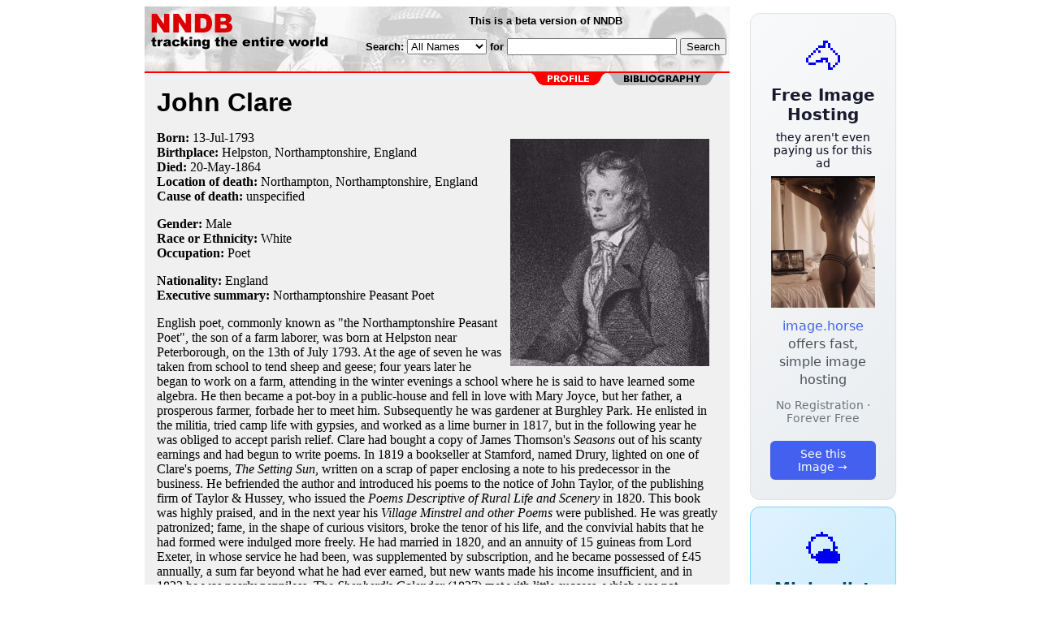

--- FILE ---
content_type: text/html; charset=utf-8
request_url: https://nndb.com/people/822/000107501/
body_size: 4029
content:
<html>
<head>
<title>John Clare</title><link rel="apple-touch-icon-precomposed" href="/silly-nndb-icon.png" /><style type="text/css">
<!--
.fotmbar {  color: #FFFFFF; text-decoration: none}
.fotmbar:hover { color: #FFFFFF; text-decoration: underline}
.newslink {  color: #000000; text-decoration: none}
.newslink:hover { color: #000000; text-decoration: none}
.proflink {  color: #000000; text-decoration: none}
.proflink:hover { color: blue; text-decoration: underline}
.b1f, .b2f, .b3f, .b4f {font-size:1px; overflow:hidden; display:block;}
.b1f {height:1px; background:#e6e6e6; margin:0 5px;}
.b2f {height:1px; background:#e6e6e6; margin:0 3px;}
.b3f {height:1px; background:#e6e6e6; margin:0 2px;}
.b4f {height:2px; background:#e6e6e6; margin:0 1px;}
.contentf {background: #e6e6e6; padding: 2px; }
.contentf div {margin-left: 5px;}
-->
</style>    <meta name="viewport" content="width=device-width, initial-scale=1" />
    <meta charset="utf-8" />
    <meta name="google" content="notranslate" />
    <meta http-equiv="content-language" content="en" />
    <meta property="og:title" content="John Clare" />
    <meta property="og:type" content="website" />
    <meta property="og:url" content="https://www.nndb.com/people/822/000107501/" />
    <meta property="og:image" content="https://www.nndb.com/people/822/000107501/john-clare-1-sized.jpg" />
    <meta name="twitter:card" content="summary_large_image" />
    <meta name="twitter:title" content="John Clare" />
    <meta name="twitter:image" content="https://www.nndb.com/people/822/000107501/john-clare-1-sized.jpg" />
</head>
<body bgcolor=#ffffff>
<center>
<table cellpadding=0 cellspacing=0 border=0><tr><td valign=top><table width=550 cellpadding=0 cellspacing=0><tr><td bgcolor=white><table width="100%" cellpadding="4" cellspacing="0" background="/nndb.gif">
  <tr> 
    <td rowspan="2" align="left" valign="top"><a href="http://www.nndb.com/"><img src="/title.gif" width="260" height="50" border=0 alt="NNDB"></a></td>
    <td><table width="100%" cellspacing="0" cellpadding="6">
        <tr align="center"> 
          <td width="25%" nowrap><b><font size="-1" face="Verdana, Arial, Helvetica, sans-serif">This is a beta version of NNDB</font></b></td>
        </tr>
      </table></td>
  </tr>
  <tr> 
    <td align="right" valign="middle"><b><font size="-1" face="Verdana, Arial, Helvetica, sans-serif">
<form action="https://search.nndb.com/search/nndb.cgi" method="get">
<input type="hidden" name="nndb" value="1"></input>
<nobr>Search: 
      <select name="omenu">
        <option value="unspecified" selected>All Names</option>
        <option value="living">Living people</option>
        <option value="dead">Dead people</option>
        <option value="bands">Band Names</option>
        <option value="books">Book Titles</option>
        <option value="movies">Movie Titles</option>
        <option value="fulltext">Full Text</option>
      </select>
      for 
      <input name="query" value="" size=24 maxlength=96>
      <input type=submit value="Search">
      </font></b></nobr></form></td>
  </tr>
</table>


<!-- COPYRIGHT (C) 2026 -->
<!-- ALL RIGHTS RESERVED                                                   -->
<!-- NO PART OF THIS WEBSITE MAY BE REPRODUCED WITHOUT WRITTEN PERMISSION  -->


</td></tr><tr><td bgcolor=red height=2></td></tr><map name=fool><area coords="102,0,240,14" href="/people/822/000107501/bibliography/" alt="bibliography"></map><tr bgcolor=F0F0F0><td bgcolor=F0F0F0 style="padding: 0px 15px 15px 15px;"><img src="/red-profile-2.gif" align="right" height=15 width=240 border=0 usemap=#fool><br clear="all"><table cellpadding=0 cellspacing=0 width=100%><tr><td bgcolor=F0F0F0><font size=+3 face="Verdana, Arial, Helvetica, sans-serif"><b>John Clare</b></font><p><img src="john-clare-1-sized.jpg" height=280 width=245 align=right hspace=10 vspace=10 alt="John Clare"><b>Born:</b> <a href="/lists/712/000106394/" class=proflink>13-Jul</a>-<a href="/lists/792/000105477/" class=proflink>1793</a><br><b>Birthplace:</b> Helpston, Northamptonshire, England<br><b>Died:</b> <a href="/lists/027/000106706/" class=proflink>20-May</a>-<a href="/lists/374/000106056/" class=proflink>1864</a><br><b>Location of death:</b> <a href="/geo/121/000095833/" class=proflink>Northampton, Northamptonshire, England</a><br><b>Cause of death:</b> unspecified<br><p><b>Gender:</b> Male<br><b>Race or Ethnicity:</b> White<br><b>Occupation:</b> <a href="/lists/198/000068991/" class=proflink>Poet</a><p><b>Nationality:</b> England<br><b>Executive summary:</b> Northamptonshire Peasant Poet<p>English poet, commonly known as "the Northamptonshire Peasant Poet", the son of a farm laborer, was born at Helpston near Peterborough, on the 13th of July 1793. At the age of seven he was taken from school to tend sheep and geese; four years later he began to work on a farm, attending in the winter evenings a school where he is said to have learned some algebra. He then became a pot-boy in a public-house and fell in love with Mary Joyce, but her father, a prosperous farmer, forbade her to meet him. Subsequently he was gardener at Burghley Park. He enlisted in the militia, tried camp life with gypsies, and worked as a lime burner in 1817, but in the following year he was obliged to accept parish relief. Clare had bought a copy of James Thomson's <i>Seasons</i> out of his scanty earnings and had begun to write poems. In 1819 a bookseller at Stamford, named Drury, lighted on one of Clare's poems, <i>The Setting Sun</i>, written on a scrap of paper enclosing a note to his predecessor in the business. He befriended the author and introduced his poems to the notice of John Taylor, of the publishing firm of Taylor & Hussey, who issued the <i>Poems Descriptive of Rural Life and Scenery</i> in 1820. This book was highly praised, and in the next year his <i>Village Minstrel and other Poems</i> were published. He was greatly patronized; fame, in the shape of curious visitors, broke the tenor of his life, and the convivial habits that he had formed were indulged more freely. He had married in 1820, and an annuity of 15 guineas from Lord Exeter, in whose service he had been, was supplemented by subscription, and he became possessed of £45 annually, a sum far beyond what he had ever earned, but new wants made his income insufficient, and in 1823 he was nearly penniless. The <i>Shepherd's Calendar</i> (1827) met with little success, which was not increased by his hawking it himself. As he worked again on the fields his health temporarily improved; but he soon became seriously ill. Lord Fitzwilliam presented him with a new cottage and a piece of ground, but Clare could not settle in his new home. Gradually his mind gave way. His last and best work, the <i>Rural Muse</i> (1835), was noticed by "Christopher North" alone. He had for some time shown symptoms of insanity; and in July 1837 he was removed to a private asylum, and afterwards to the Northampton general lunatic asylum, where he died on the 20th of May 1864. Clare's descriptions of rural scenes show a keen and loving appreciation of nature, and his love songs and ballads charm by their genuine feeling; but his vogue was no doubt largely due to the interest aroused by his humble position in life.
<p><br><br>
<p>
<br><br><p><font size=-1>Copyright &copy;2026</font><p>
</td></tr></table>
</td></tr>
</table>
</td>
<td width=180 align="center" valign="top" style="padding: 0px 0px 8px 25px;"><div style="padding-top: 8px">
<a href="https://image.horse/c4/14/0SZVN5A1IEKUKJ/" style="display: block; text-align: center; padding: 1.5rem; font-family: system-ui, sans-serif; background: linear-gradient(135deg, #f8f9fa 0%, #e9ecef 100%); border-radius: 12px; border: 1px solid #dee2e6; text-decoration: none; cursor: pointer;">
  <div style="font-size: 48px; margin-bottom: 0.5rem;">🐴</div>
  <div style="font-size: 1.25rem; font-weight: 600; color: #1a1a2e; margin-bottom: 0.5rem;">Free Image Hosting</div>
  <div style="font-size: 0.85rem; font-weight: 200; color: #0a0a1e; margin-bottom: 0.5rem;">they aren't even paying us for this ad</div>
  
  <img src="/t/t_0SZVN5A1IEKUKJ.jpg" width="128">

  <p style="color: #495057; margin: 0.75rem 0; line-height: 1.4;">
    <span style="color: #4361ee; font-weight: 500;">image.horse</span> offers fast, simple image hosting
  </p>
  <p style="color: #6c757d; font-size: 0.875rem; margin: 0.75rem 0;">No Registration · Forever Free</p>
  <span style="display: inline-block; margin-top: 0.5rem; padding: 0.5rem 1.25rem; background: #4361ee; color: white; border-radius: 6px; font-weight: 500; font-size: 0.875rem;">See this Image →</span>
</a>
</div>

<div style="padding-top: 8px; padding-bottom: 8px;">
<a href="https://weather.baby/landing?ref=nndb" style="display: block; text-align: center; padding: 1.5rem; font-family: system-ui, sans-serif; background: linear-gradient(135deg, #e0f2fe 0%, #bae6fd 100%); border-radius: 12px; border: 1px solid #7dd3fc; text-decoration: none; cursor: pointer;">
  <div style="font-size: 48px; margin-bottom: 0.5rem;">🌤️</div>
  <div style="font-size: 1.25rem; font-weight: 600; color: #0c4a6e; margin-bottom: 0.5rem;">Minimalist Weather</div>
  <p style="color: #475569; margin: 0.75rem 0; line-height: 1.4;">
    <span style="color: #0284c7; font-weight: 500;">weather.baby</span> — clean, at-a-glance forecasts
  </p>
  <p style="color: #64748b; font-size: 0.875rem; margin: 0.75rem 0;">No Ads · No Tracking · No Clutter</p>
  <span style="display: inline-block; margin-top: 0.5rem; padding: 0.5rem 1.25rem; background: #0284c7; color: white; border-radius: 6px; font-weight: 500; font-size: 0.875rem;">Check the weather →</span>
</a>
</div>

</td></tr>
</table>
</center>
</body>
</html>
